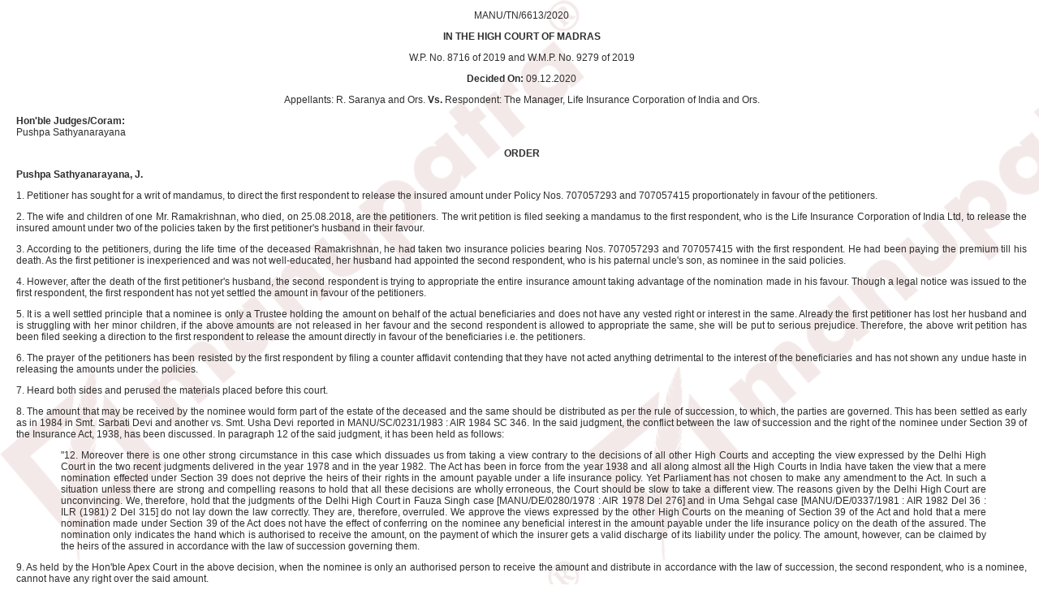

--- FILE ---
content_type: text/html; charset=utf-8
request_url: https://updates.manupatra.com/newsroom/trans/viewdoc.aspx?i=ptiDy4oUEz7W4RhahAaT6h93RFUeTV40hI1vo81W7g5uCfRP5tL0pktJVchar(43)F5g3qk&id=zwKDa4S8QbBCBSkXPhUPwWyLrM2RdFLU5fkA8iif6IAU4G9A2PXrsjmV8xlk9AnV7DN8CoCd8494eSM8Iu00Ew==
body_size: 9859
content:


<!DOCTYPE html>

<html xmlns="http://www.w3.org/1999/xhtml">
<head><title>

</title><link href="../css/inner.css" rel="stylesheet" type="text/css" /><link href="../css/document.css" rel="stylesheet" type="text/css" /></head>

<script>
  (function(i,s,o,g,r,a,m){i['GoogleAnalyticsObject']=r;i[r]=i[r]||function(){
  (i[r].q=i[r].q||[]).push(arguments)},i[r].l=1*new Date();a=s.createElement(o),
  m=s.getElementsByTagName(o)[0];a.async=1;a.src=g;m.parentNode.insertBefore(a,m)
  })(window,document,'script','//www.google-analytics.com/analytics.js','ga');

  ga('create', 'UA-66338177-1', 'auto');
  ga('send', 'pageview');

</script>
<body background="/newsroom/images/watermark.png">
    <form method="post" action="./viewdoc.aspx?i=ptiDy4oUEz7W4RhahAaT6h93RFUeTV40hI1vo81W7g5uCfRP5tL0pktJVchar(43)F5g3qk&amp;id=zwKDa4S8QbBCBSkXPhUPwWyLrM2RdFLU5fkA8iif6IAU4G9A2PXrsjmV8xlk9AnV7DN8CoCd8494eSM8Iu00Ew%3d%3d" id="form1">
<div class="aspNetHidden">
<input type="hidden" name="__VIEWSTATE" id="__VIEWSTATE" value="/[base64]/NxMciiF5ORtDNPHHCEU8fQ==" />
</div>

<div class="aspNetHidden">

	<input type="hidden" name="__VIEWSTATEGENERATOR" id="__VIEWSTATEGENERATOR" value="5082B4A5" />
</div>
    <div style="padding-left:20px;">
    
<p class="centeralign"><manuid>MANU/TN/6613/2020</manuid></p><p class="replicaIcon"></p><div class="replica"><div class="replicaClose"></div><div style="clear:both"></div><div style=display:none>True Court Copy<sup>TM</sup></div></div><p class="centeralign"><b>IN THE HIGH COURT OF MADRAS</b></p><p class="centeralign"><appealno>W.P. No. 8716 of 2019 and W.M.P. No. 9279 of 2019</appealno></p><p class="centeralign"><b>Decided On: </b><decidedon>09.12.2020</decidedon></p><p class="centeralign">Appellants: <Appellant>R. Saranya and Ors.</Appellant><b>  Vs.  </b>Respondent: <Respondent>The Manager, Life Insurance Corporation of India and Ors.</Respondent></p><div id="divjudgename"><p><b>Hon'ble Judges/Coram:</b><BR><judge> Pushpa Sathyanarayana <p class="centeralign"><b>ORDER</b></p><p><fpara><b><pjudge>Pushpa Sathyanarayana</pjudge>, J.</b></p><p>1.  Petitioner has sought for a writ of mandamus, to direct the first respondent to release the insured amount under Policy Nos. 707057293 and 707057415 proportionately in favour of the petitioners.</p><p>2.  The wife and children of one Mr. Ramakrishnan, who died, on 25.08.2018, are the petitioners. The writ petition is filed seeking a mandamus to the first respondent, who is the Life Insurance Corporation of India Ltd, to release the insured amount under two of the policies taken by the first petitioner's husband in their favour.</p><p>3.  According to the petitioners, during the life time of the deceased Ramakrishnan, he had taken two insurance policies bearing Nos. 707057293 and 707057415 with the first respondent. He had been paying the premium till his death. As the first petitioner is inexperienced and was not well-educated, her husband had appointed the second respondent, who is his paternal uncle's son, as nominee in the said policies.</fpara></p><p>4.  However, after the death of the first petitioner's husband, the second respondent is trying to appropriate the entire insurance amount taking advantage of the nomination made in his favour. Though a legal <pg> notice was issued to the first respondent, the first respondent has not yet settled the amount in favour of the petitioners.</p><p>5.  It is a well settled principle that a nominee is only a Trustee holding the amount on behalf of the actual beneficiaries and does not have any vested right or interest in the same. Already the first petitioner has lost her husband and is struggling with her minor children, if the above amounts are not released in her favour and the second respondent is allowed to appropriate the same, she will be put to serious prejudice. Therefore, the above writ petition has been filed seeking a direction to the first respondent to release the amount directly in favour of the beneficiaries i.e. the petitioners.</p><p>6.  The prayer of the petitioners has been resisted by the first respondent by filing a counter affidavit contending that they have not acted anything detrimental to the interest of the beneficiaries and has not shown any undue haste in releasing the amounts under the policies.</p><p>7.  Heard both sides and perused the materials placed before this court.<pg></p><p>8.  The amount that may be received by the nominee would form part of the estate of the deceased and the same should be distributed as per the rule of succession, to which, the parties are governed. This has been settled as early as in 1984 in Smt. Sarbati Devi and another vs. Smt. Usha Devi reported in MANU/SC/0231/1983 : AIR 1984 SC 346. In the said judgment, the conflict between the law of succession and the right of the nominee under Section 39 of the Insurance Act, 1938, has been discussed. In paragraph 12 of the said judgment, it has been held as follows:</p><blockquote><p>"12. Moreover there is one other strong circumstance in this case which dissuades us from taking a view contrary to the decisions of all other High Courts and accepting the view expressed by the Delhi High Court in the two recent judgments delivered in the year 1978 and in the year 1982. The Act has been in force from the year 1938 and all along almost all the High Courts in India have taken the view that a mere nomination effected under Section 39 does not deprive the heirs of their rights in the amount payable under a life insurance policy. Yet Parliament has not chosen to make any amendment to the Act. In such a situation unless there are strong and compelling reasons to hold that all these decisions are wholly erroneous, the Court should be slow to take a different view. The reasons given by the Delhi High Court are unconvincing. We, therefore, hold that the judgments of the Delhi High Court in Fauza Singh case [MANU/DE/0280/1978 : AIR 1978 Del 276] and in Uma Sehgal case [MANU/DE/0337/1981 : AIR 1982 Del 36 : ILR (1981) 2 Del 315] do not lay down the law correctly. They are, therefore, overruled. We approve the views expressed <pg> by the other High Courts on the meaning of Section 39 of the Act and hold that a mere nomination made under Section 39 of the Act does not have the effect of conferring on the nominee any beneficial interest in the amount payable under the life insurance policy on the death of the assured. The nomination only indicates the hand which is authorised to receive the amount, on the payment of which the insurer gets a valid discharge of its liability under the policy. The amount, however, can be claimed by the heirs of the assured in accordance with the law of succession governing them.</p></blockquote><p>9.  As held by the Hon'ble Apex Court in the above decision, when the nominee is only an authorised person to receive the amount and distribute in accordance with the law of succession, the second respondent, who is a nominee, cannot have any right over the said amount.</p><p>10.  It is also not in dispute that the petitioners, under the law of succession, which governs them, are entitled to an equal share in the estate of the deceased. The Policy amount receivable is a part of the estate of the deceased and the petitioners are entitled to equal share.</p><p>11.  It is also pertinent to note that in the affidavit filed in support of the writ petition, in paragraph 5, it has been stated that the second respondent is attempting to appropriate the entire insurance amount by <pg> colluding with first petitioner's mother in law. Be that as it may, if the mother in law of the first petitioner, who is the mother of the deceased, is alive, she is also entitled to an equal share in the policy amount as clause I heir of the deceased. The second respondent, is only a nominee, who is authorised to receive the insurance amount in trust and distribute among the legal heirs as per law of succession. The petitioners have specifically alleged that the second respondent is attempting to deny the lawful entitlement of the petitioners. Therefore, it would be appropriate to direct the first respondent to directly release the amount in favour of the petitioners.</p><p>12.  For the reasons stated above, the writ petition is allowed directing the first respondent to release the insurance amount payable under the Policy Nos. 707057293 and 707057415 taken in the name of the deceased, directly to the petitioners and also the mother-in-law of the first petitioner, whose name is not known. No costs. Consequently, the connected writ miscellaneous petition is closed.</p><p class="centerAlign">&copy; Manupatra Information Solutions Pvt. Ltd.</p></div>
    </div>
    </form>
</body>
</html>


--- FILE ---
content_type: text/css
request_url: https://updates.manupatra.com/newsroom/css/inner.css
body_size: 2322
content:

body
{
font-family:Verdana, Arial, Helvetica, sans-serif;
font-size:11px;
color:#2e2e2e;
margin:0px;
background-color:#FFFFFF;
}
img
{
border:none;
}
a
{
outline:none;
text-decoration:underline;
color:#333333;
}
a:hover
{
outline:none;
text-decoration:underline;
color:#333333;
}
.OuterTable
{
border-left:#084c75 1px solid;
border-right:#084c75 1px solid;
}
h1
{
font-size:19px;
}
h2
{
font-size:18px;
color:#113b8c;
margin:0px;
padding:0px;
}
h3
{
font-size:16px;
color:#113b8c;
margin:0px;
padding:0px;
}
h4
{
font-size:14px;
color:#113b8c;
margin:0px;
padding:0px;
}
h5
{
font-size:11px;
color:#113b8c;
margin:0px;
padding:0px;
}

.SearchText
{
color:#FFFFFF;
font-size:11px;
}
.orangeText
{
color:#ffc103;
}
.orangeText a
{
color:#ffc103;
text-decoration:none;
}
.orangeText a:hover
{
color:#ffc103;
text-decoration:underline;
}
.left_column
{
width:234px;
float:left;
}
.right_column
{
width:756px;
float:left;
}
.SearchContents
{
padding:4px 0px 8px 0px;
border-bottom:#666666 1px dashed;
}
.SearchContents a
{
color:#3c8aff;
text-decoration:underline;
}
.SearchContents a:hover
{
text-decoration:underline;
}
.SearchContentsRedLink a
{
color:#ad603a;
text-decoration:none;
}
.SearchContentsRedLink a:hover
{
color:#ad603a;
text-decoration:underline;
}
.pagination
{
color:#333333;
}
.pagination a
{
color:#333333;
text-decoration:none;
}
.pagination a:hover
{
color:#333333;
text-decoration:underline;
}
 
.footer
{
background-image:url(../images/footer-bg.jpg);
background-repeat:repeat-x;
height:30px;
color:#FFFFFF;
}
.footer a
{
color:#FFFFFF;
text-decoration:none;
line-height:22px;
}
.footer a:hover
{
color:#FFFFFF;
text-decoration:underline;
}
 



.AdvanceSearches
{

width:470px;

border:#113b8c 1px solid;
/*background-color:#F5F5F5;*/

}


.MiscellaneousSearches
{
width:250px;
border:#113b8c 1px solid;
background-color:#F5F5F5;
float:left;
}
.MiscellaneousSearches p
{
margin:0px;
padding:3px;
}
.MiscellaneousSearches ul
{
margin:0px 0px 0px 20px;
padding:0px;
}
.MiscellaneousSearches ul li
{
color:#113b8c;
margin:0px 0px 0px 5px;
padding:0px;
line-height:18px;
}
.MiscellaneousSearches ul li a
{
color:#113b8c;
text-decoration:underline;
}

.maxims ul
{
list-style:none;
float:left;
display:block;
margin:0px 0px 0px 30px;
padding:0px;
}
.maxims ul li
{
float:left;
display:block;
font-weight:normal;
}
.maxims ul li a
{
background-color:#990000;
color:#ffffff;
padding:2px 3px 2px 3px;
margin:2px;
float:left;
display:block;
font-weight:bold;
}

.maxims ul li.hide
{
float:left;
display:block;
font-weight:normal;
}
.maxims ul li.hide a
{
background-color:#cccccc;
color:#999999;
padding:2px 3px 2px 3px;
margin:2px;
float:left;
display:block;
font-weight:bold;
}


.maxims ul li a:hover
{
background-color:#333333;
color:#ffffff;
}




.alphabets ul
{
list-style:none;
float:left;
display:block;
margin:0px 0px 0px 5px;
padding:0px;
}
.alphabets ul li
{
float:left;
display:block;
font-weight:normal;
}
.alphabets ul li a
{
background-color:#990000;
color:#ffffff;
padding:2px 3px 2px 3px;
margin:2px;
float:left;
display:block;
font-weight:bold;
}

.alphabets ul li.hide
{
float:left;
display:block;
font-weight:normal;
}
.alphabets ul li.hide a
{
background-color:#cccccc;
color:#999999;
padding:2px 3px 2px 3px;
margin:2px;
float:left;
display:block;
font-weight:bold;
}


.alphabets ul li a:hover
{
background-color:#333333;
color:#ffffff;
}


/*---------Amit----------*/
.resizingText
{
	padding:0px;
	border-style:solid;
	border-width:2px;
	border-color:#7391BA;
}

.handleText
{
	width:16px;
	height:16px;
	background-image:url(../images/HandleGrip.png);
	overflow:hidden;
	cursor:se-resize;
}

.frameText
{
	width:100px;
	height:100px;
	overflow:auto;
	float:left;
	background-color:#ffffff;
	border-style:solid;
	border-width:1px;
	border-color:Gray;
	font-family:Helvetica;
	line-height:normal;
}

.Actautocomplete
{
     font-size:9px;
     
}
.Actautocomplete a
{
    
     color:Black;
     text-decoration:none;
     display:block;
}
.Actautocomplete a:hover
{
   
     color:White;
     background-color:#4199f3;
     text-decoration:none;  
     display:block;   
}

.autocomplete_completionListElement 
{  
	margin : 0px 0px 0px 0px;
	padding: 0px 0px 0px 0px;
	background-color : inherit;
	color : windowtext;
	border : buttonshadow;
	border-width : 1px;
	border-style : solid;
	cursor : 'default';
	overflow : auto;
	height:200px;
	text-align : left; 
    list-style-type : none;
}

/* AutoComplete highlighted item */

.autocomplete_highlightedListItem
{
	background-color: #4199f3;
	padding: 0px 0px 0px 2px;
	color: black;
	padding: 1px;
}

/* AutoComplete item */

.autocomplete_listItem 
{
	background-color : window;
	color : windowtext;
	padding : 1px;
}
.validatorCalloutHighlight
{
    background-color:  #dbeffb;

}
.tool-tip
{
   color:#FFFFFF;
   background-color:#1F6A97;
   
} 
.CustomValidatorCalloutStyle div, 
.CustomValidatorCalloutStyle td { 
    border:solid 1px blue; background-color: #1F6A97; 
    color:White;
    
}


.SearchHistory table
{
border-right: 10px #999999 solid;
}
.SearchHistory td
{
border-left: 1px #999999 solid;
border-bottom: 1px #999999 solid;
border-right: 1px #999999 solid;
line-height:14px;
height:18px;
}
.SearchHistory h3
{
font-size:12px;
height:20px;
line-height:19px;
font-weight:bold;
background-color:#084c75;
color:#ffffff;
margin:0px;
padding:3px;
}
.SearchHistory th
{
border-left: 1px #999999 solid;
border-bottom: 1px #999999 solid;
border-right: 1px #999999 solid;
border-top: 1px #999999 solid;
height:25px; 
background-image:url(../images/HeadingBGBlue.jpg); 
line-height:25px;
background-repeat:repeat-x; 
color:#FFFFFF;
font-size: 13px;
font-weight:bold;
text-align: center;
margin:0px;
padding:1px;
}
.SearchHistory a
{
color:#333333;
padding:0px 0px 0px 2px;
}
.SearchHistory a:hover
{
color:#333333;
text-decoration:underline;
}
    
.highlight
{
color: Blue;
font-weight: bold;
}




.notepad table
{
border-right: 10px #999999 solid;
}
.notepad td
{
border-left: 1px #999999 solid;
border-bottom: 1px #999999 solid;
border-right: 1px #999999 solid;
line-height:14px;
height:18px;
}
.notepad h3
{
font-size:13px;
height:20px;
line-height:19px;
font-weight:bold;
background-color:#113b8c;
color:#ffffff;
margin:0px;
padding:3px;
}
.notepad th
{
border-left: 1px #999999 solid;
border-bottom: 1px #999999 solid;
border-right: 1px #999999 solid;
border-top: 1px #999999 solid;
height:18px; 
background-image:url(../images/HeadingBGBlue.jpg); 
line-height:18px;
background-repeat:repeat-x; 
color:#FFFFFF;
font-size: 11px;
font-weight:normal;
text-align: center;
margin:0px;
padding:1px;
}
.notepad a
{
color:#333333;
padding:0px 0px 0px 2px;
}
.notepad a:hover
{
color:#333333;
text-decoration:underline;
}



    
/*
.ajax__validatorcallout_popup_table
{
    
    }
 
.ajax__validatorcallout_popup_table_row:  
.ajax__validatorcallout_callout_cell:
.ajax__validatorcallout_callout_table: 
.ajax__validatorcallout_callout_table_row: 
.ajax__validatorcallout_error_message_cell: 
.ajax__validatorcallout_icon_cell: 
.ajax__validatorcallout_close_button_cell: 
.ajax__validatorcallout_arrow_cell: 
.ajax__validatorcallout_innerdiv: 
*/
/*---------Amit----------*/

/*----------Sanjay--------*/

.mainMasterTable
{
	width: 1000px;
	margin-left: auto;
	margin-right: auto;
	height: 100%;
	border-left: solid 1px #1f5c82;
	border-right: solid 1px #1f5c82;
}
.tdMainMasterTable
{
	width: 1000px;
	margin-left: auto;
	margin-right: auto;
	height: 100%;
}


.tdMainBody
{
	width: 100%;
	height:100%;
	border: solid 1px #949494;
	

}
/*----------Sanjay--------*/


.AutoCompleteHead 
{  
    
	margin : 0px 0px 0px 0px;
	padding: 0px 0px 0px 0px;
	background-color : inherit;
	color : windowtext;
	border : buttonshadow;
	border-width : 1px;
	border-style : solid;
	cursor : 'default';		
	text-align : left; 
    list-style-type : none;
}
.AutoComplete
{   
    color:Black;
    font-family:Verdana;
    font-size:10px;
    text-align : left; 
    list-style-type : none;   
	cursor : 'default';
}
.AutoComplete a
{   
    color:Black;
    font-family:Verdana;
    font-size:10px;
}
.AutoComplete a:hover
{
    background-color:#4199f3;
    color:Black;
    font-family:Verdana;
    font-size:10px;
    text-decoration:none;
}

.BlueHeading
{
border-left: 1px #999999 solid;
border-bottom: 1px #999999 solid;
border-right: 1px #999999 solid;
border-top: 1px #999999 solid;
height:25px; 
background-image:url(../images/HeadingBGBlue.jpg); 
line-height:25px;
background-repeat:repeat-x; 
color:#FFFFFF;
font-size: 13px;
font-weight:bold;
text-align: center;
margin:0px;
padding:1px;
}

@font-face {
    font-family: Krishna;
    font-style:  normal;
    font-weight: normal;
    src: url(/KRISHNA0.eot);
  }

--- FILE ---
content_type: text/css
request_url: https://updates.manupatra.com/newsroom/css/document.css
body_size: 809
content:
.Document A:link
{
    COLOR: #aa0a14;
    FONT-FAMILY: Verdana,Times New Roman,Arial, Helvetica;
    FONT-SIZE: 10pt;
    TEXT-DECORATION: underline;
}
.Document A:visited
{
    COLOR: #000080;
    FONT-FAMILY: Verdana,Times New Roman,Arial, Helvetica;
    FONT-SIZE: 10pt;
}
.Document A:active
{
   
    COLOR: #aa0a14;
    FONT-FAMILY: Verdana,Times New Roman,Arial, Helvetica;
    FONT-SIZE: 10pt;
    TEXT-DECORATION: underline;
}
.Document
{
    FONT-FAMILY: Verdana,Times New Roman,Arial, Helvetica;
    FONT-SIZE: 10pt;
    WIDTH: 100%;
}

@font-face {
    font-family: Krishna;
    font-style:  normal;
    font-weight: normal;
    src: url(/KRISHNA0.eot);
  }

 @font-face {
    font-family: Rupee Foradian;
    font-style:  normal;
    font-weight: normal;
    src: url(../RUPEEFO0.eot);
  }

@font-face {
    font-family: Rupee Foradian;
    font-style:  normal;
    font-weight: normal;
    src: url("../Rupee_Foradian.ttf");
  }


PRE
{
	WIDTH:40;
}

BLOCKQUOTE
{
FONT-SIZE: 11pt;	
  margin-top: 10px;
  margin-bottom: 10px;
  margin-left: 40px;
  margin-right: 50px;
  padding-left: 15px;
Text-align: justify;
  
}

p
{
	Text-align: justify;
	margin-right: 15px;
	FONT-SIZE: 12px;
}


.centerAlign
 {
 	 text-align: center
 }


.centeralign
 {
 	 text-align: center
 }


.rightAlign
 {
 	 text-align: Right;
 } 
.hide_word
{
COLOR: #ffffff;
    FONT-FAMILY: Verdana,Times New Roman,Arial, Helvetica;



}

@font-face {
    font-family: Krishna;
    font-style:  normal;
    font-weight: normal;
    src: url(../KRISHNA0.eot);
  }

@font-face {
    font-family: Krishna;
    font-style:  normal;
    font-weight: normal;
    src: url("../KRISHNA.ttf");
  }
.pageno
{
    COLOR: Navy;
    FONT-FAMILY: Verdana,Times New Roman,Arial, Helvetica;
    FONT-SIZE: 8pt;
    FONT-WEIGHT: bold;
    Font-style: italic;
}


TABLE
{
    BORDER-BOTTOM: #aa0a14 thin;
    BORDER-LEFT: #aa0a14 thin;
    BORDER-RIGHT: #aa0a14 thin;
    BORDER-TOP: #aa0a14 thin;
    COLOR: #000000;
    FONT-FAMILY: Verdana,Times New Roman,Arial, Helvetica;
    MARGIN: 0px;
    PADDING-BOTTOM: 0px;
    PADDING-LEFT: 0px;
    PADDING-RIGHT: 0px;
    PADDING-TOP: 0px;
    table-border-color-light: rgb(255,204,102);
    table-border-color-dark: rgb(204,153,102)
}

H1
{

    FONT-FAMILY: Verdana,Times New Roman,Arial, Helvetica;
    FONT-SIZE: 12px;
}
H2
{
    
    FONT-FAMILY: Verdana,Times New Roman,Arial, Helvetica;
    FONT-SIZE: 14px;
}
H4
{
    
    FONT-FAMILY: Verdana,Times New Roman,Arial, Helvetica;
    FONT-SIZE: 14px;
}

.tblnotif table
{
border-bottom:#333333 1px solid;
border-left:#333333 1px solid;
}
.tblnotif td
{
border-top:#333333 1px solid;
border-right:#333333 1px solid;
}


FOOTNOTE
{
    FONT-SIZE: 8pt;

}

FOOTNOTE>P
{
    FONT-SIZE: 8pt;

}

FOOTNOTE>BLOCKQUOTE
{
   FONT-SIZE: 8pt;
   margin-top: 10px;
   margin-bottom: 10px;
   margin-left: 40px;
   margin-right: 50px;
   padding-left: 15px;
   Text-align: justify;

}

FOOTNOTE>BLOCKQUOTE>BLOCKQUOTE
{
   FONT-SIZE: 8pt;
   margin-top: 10px;
   margin-bottom: 10px;
   margin-left: 40px;
   margin-right: 50px;
   padding-left: 15px;
   Text-align: justify;

}





--- FILE ---
content_type: text/plain
request_url: https://www.google-analytics.com/j/collect?v=1&_v=j102&a=1479367430&t=pageview&_s=1&dl=https%3A%2F%2Fupdates.manupatra.com%2Fnewsroom%2Ftrans%2Fviewdoc.aspx%3Fi%3DptiDy4oUEz7W4RhahAaT6h93RFUeTV40hI1vo81W7g5uCfRP5tL0pktJVchar(43)F5g3qk%26id%3DzwKDa4S8QbBCBSkXPhUPwWyLrM2RdFLU5fkA8iif6IAU4G9A2PXrsjmV8xlk9AnV7DN8CoCd8494eSM8Iu00Ew%3D%3D&ul=en-us%40posix&sr=1280x720&vp=1280x720&_u=IEBAAEABAAAAACAAI~&jid=467769379&gjid=805829095&cid=20126478.1766377989&tid=UA-66338177-1&_gid=1517252364.1766377989&_r=1&_slc=1&z=1516080005
body_size: -452
content:
2,cG-Y86Z52TVS9